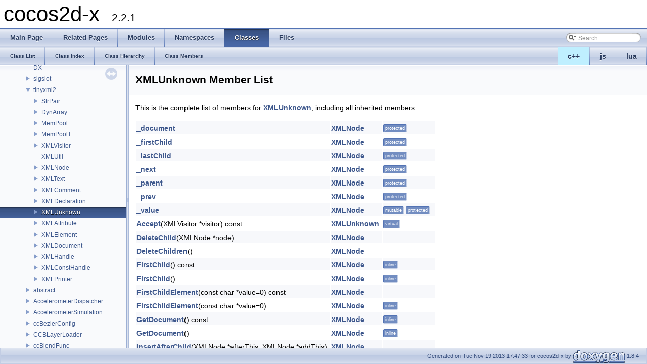

--- FILE ---
content_type: text/html
request_url: https://cocos2d-x.org/reference/native-cpp/V2.2.1/de/d73/classtinyxml2_1_1_x_m_l_unknown-members.html
body_size: 5009
content:
<!DOCTYPE html PUBLIC "-//W3C//DTD XHTML 1.0 Transitional//EN" "http://www.w3.org/TR/xhtml1/DTD/xhtml1-transitional.dtd">
<html xmlns="http://www.w3.org/1999/xhtml">
<head>
<meta http-equiv="Content-Type" content="text/xhtml;charset=UTF-8"/>
<meta http-equiv="X-UA-Compatible" content="IE=9"/>
<meta name="generator" content="Doxygen 1.8.4"/>
<title>cocos2d-x: Member List</title>
<link href="../../tabs.css" rel="stylesheet" type="text/css"/>
<script type="text/javascript" src="../../jquery.js"></script>
<script type="text/javascript" src="../../dynsections.js"></script>
<link href="../../navtree.css" rel="stylesheet" type="text/css"/>
<script type="text/javascript" src="../../resize.js"></script>
<script type="text/javascript" src="../../navtree.js"></script>
<script type="text/javascript">
  $(document).ready(initResizable);
  $(window).load(resizeHeight);
</script>
<link href="../../search/search.css" rel="stylesheet" type="text/css"/>
<script type="text/javascript" src="../../search/search.js"></script>
<script type="text/javascript">
  $(document).ready( function() { searchBox.OnSelectItem(0); });
</script>
<link href="../../doxygen.css" rel="stylesheet" type="text/css" />
</head>
<body>
<div id="top"><!-- do not remove this div, it is closed by doxygen! -->
<div id="titlearea">
<table cellspacing="0" cellpadding="0">
 <tbody>
 <tr style="height: 56px;">
  <td style="padding-left: 0.5em;">
   <div id="projectname">cocos2d-x
   &#160;<span id="projectnumber">2.2.1</span>
   </div>
  </td>
 </tr>
 </tbody>
</table>
</div>
<!-- end header part -->
<!-- Generated by Doxygen 1.8.4 -->
<script type="text/javascript">
var searchBox = new SearchBox("searchBox", "../../search",false,'Search');
</script>
  <div id="navrow1" class="tabs">
    <ul class="tablist">
      <li><a href="../../index.html"><span>Main&#160;Page</span></a></li>
      <li><a href="../../pages.html"><span>Related&#160;Pages</span></a></li>
      <li><a href="../../modules.html"><span>Modules</span></a></li>
      <li><a href="../../namespaces.html"><span>Namespaces</span></a></li>
      <li class="current"><a href="../../annotated.html"><span>Classes</span></a></li>
      <li><a href="../../files.html"><span>Files</span></a></li>
      <li>
        <div id="MSearchBox" class="MSearchBoxInactive">
        <span class="left">
          <img id="MSearchSelect" src="../../search/mag_sel.png"
               onmouseover="return searchBox.OnSearchSelectShow()"
               onmouseout="return searchBox.OnSearchSelectHide()"
               alt=""/>
          <input type="text" id="MSearchField" value="Search" accesskey="S"
               onfocus="searchBox.OnSearchFieldFocus(true)" 
               onblur="searchBox.OnSearchFieldFocus(false)" 
               onkeyup="searchBox.OnSearchFieldChange(event)"/>
          </span><span class="right">
            <a id="MSearchClose" href="javascript:searchBox.CloseResultsWindow()"><img id="MSearchCloseImg" border="0" src="../../search/close.png" alt=""/></a>
          </span>
        </div>
      </li>
    </ul>
  </div>
<ul class="tablist" style="text-align:right;float:right;"><li ><a name="cpp" style="background-color:#BFEFFF;" href="javascript:onClickCpp();">c++</a></li><li ><a name="js" href="javascript:onClickJs();">js</a></li><li ><a name="lua" href="javascript:onClickLua();">lua</a></li></ul>  <div id="navrow2" class="tabs2">
    <ul class="tablist">
      <li><a href="../../annotated.html"><span>Class&#160;List</span></a></li>
      <li><a href="../../classes.html"><span>Class&#160;Index</span></a></li>
      <li><a href="../../hierarchy.html"><span>Class&#160;Hierarchy</span></a></li>
      <li><a href="../../functions.html"><span>Class&#160;Members</span></a></li>
    </ul>
  </div>
</div><!-- top -->
<div id="side-nav" class="ui-resizable side-nav-resizable">
  <div id="nav-tree">
    <div id="nav-tree-contents">
      <div id="nav-sync" class="sync"></div>
    </div>
  </div>
  <div id="splitbar" style="-moz-user-select:none;" 
       class="ui-resizable-handle">
  </div>
</div>
<script type="text/javascript">
$(document).ready(function(){initNavTree('d4/d65/classtinyxml2_1_1_x_m_l_unknown.html','../../');});
</script>
<div id="doc-content">
<!-- window showing the filter options -->
<div id="MSearchSelectWindow"
     onmouseover="return searchBox.OnSearchSelectShow()"
     onmouseout="return searchBox.OnSearchSelectHide()"
     onkeydown="return searchBox.OnSearchSelectKey(event)">
<a class="SelectItem" href="javascript:void(0)" onclick="searchBox.OnSelectItem(0)"><span class="SelectionMark">&#160;</span>All</a><a class="SelectItem" href="javascript:void(0)" onclick="searchBox.OnSelectItem(1)"><span class="SelectionMark">&#160;</span>Classes</a><a class="SelectItem" href="javascript:void(0)" onclick="searchBox.OnSelectItem(2)"><span class="SelectionMark">&#160;</span>Namespaces</a><a class="SelectItem" href="javascript:void(0)" onclick="searchBox.OnSelectItem(3)"><span class="SelectionMark">&#160;</span>Files</a><a class="SelectItem" href="javascript:void(0)" onclick="searchBox.OnSelectItem(4)"><span class="SelectionMark">&#160;</span>Functions</a><a class="SelectItem" href="javascript:void(0)" onclick="searchBox.OnSelectItem(5)"><span class="SelectionMark">&#160;</span>Variables</a><a class="SelectItem" href="javascript:void(0)" onclick="searchBox.OnSelectItem(6)"><span class="SelectionMark">&#160;</span>Typedefs</a><a class="SelectItem" href="javascript:void(0)" onclick="searchBox.OnSelectItem(7)"><span class="SelectionMark">&#160;</span>Enumerations</a><a class="SelectItem" href="javascript:void(0)" onclick="searchBox.OnSelectItem(8)"><span class="SelectionMark">&#160;</span>Enumerator</a><a class="SelectItem" href="javascript:void(0)" onclick="searchBox.OnSelectItem(9)"><span class="SelectionMark">&#160;</span>Properties</a><a class="SelectItem" href="javascript:void(0)" onclick="searchBox.OnSelectItem(10)"><span class="SelectionMark">&#160;</span>Friends</a><a class="SelectItem" href="javascript:void(0)" onclick="searchBox.OnSelectItem(11)"><span class="SelectionMark">&#160;</span>Macros</a><a class="SelectItem" href="javascript:void(0)" onclick="searchBox.OnSelectItem(12)"><span class="SelectionMark">&#160;</span>Groups</a><a class="SelectItem" href="javascript:void(0)" onclick="searchBox.OnSelectItem(13)"><span class="SelectionMark">&#160;</span>Pages</a></div>

<!-- iframe showing the search results (closed by default) -->
<div id="MSearchResultsWindow">
<iframe src="javascript:void(0)" frameborder="0" 
        name="MSearchResults" id="MSearchResults">
</iframe>
</div>

<div class="header">
  <div class="headertitle">
<div class="title">XMLUnknown Member List</div>  </div>
</div><!--header-->
<div class="contents">

<p>This is the complete list of members for <a class="el" href="../../d4/d65/classtinyxml2_1_1_x_m_l_unknown.html">XMLUnknown</a>, including all inherited members.</p>
<table class="directory">
  <tr class="even"><td class="entry"><a class="el" href="../../de/d13/classtinyxml2_1_1_x_m_l_node.html#ad2528aeaa984625a12cc9935eab6717a">_document</a></td><td class="entry"><a class="el" href="../../de/d13/classtinyxml2_1_1_x_m_l_node.html">XMLNode</a></td><td class="entry"><span class="mlabel">protected</span></td></tr>
  <tr><td class="entry"><a class="el" href="../../de/d13/classtinyxml2_1_1_x_m_l_node.html#a0958c23e75f088d52fd439c6b19b36f2">_firstChild</a></td><td class="entry"><a class="el" href="../../de/d13/classtinyxml2_1_1_x_m_l_node.html">XMLNode</a></td><td class="entry"><span class="mlabel">protected</span></td></tr>
  <tr class="even"><td class="entry"><a class="el" href="../../de/d13/classtinyxml2_1_1_x_m_l_node.html#a7e4023cc77065dd39c616e2f711f26b5">_lastChild</a></td><td class="entry"><a class="el" href="../../de/d13/classtinyxml2_1_1_x_m_l_node.html">XMLNode</a></td><td class="entry"><span class="mlabel">protected</span></td></tr>
  <tr><td class="entry"><a class="el" href="../../de/d13/classtinyxml2_1_1_x_m_l_node.html#a434fbc035f0da2540aec0f07cfd2fde4">_next</a></td><td class="entry"><a class="el" href="../../de/d13/classtinyxml2_1_1_x_m_l_node.html">XMLNode</a></td><td class="entry"><span class="mlabel">protected</span></td></tr>
  <tr class="even"><td class="entry"><a class="el" href="../../de/d13/classtinyxml2_1_1_x_m_l_node.html#a9b49363b192f2ec80c991cfff2710d2f">_parent</a></td><td class="entry"><a class="el" href="../../de/d13/classtinyxml2_1_1_x_m_l_node.html">XMLNode</a></td><td class="entry"><span class="mlabel">protected</span></td></tr>
  <tr><td class="entry"><a class="el" href="../../de/d13/classtinyxml2_1_1_x_m_l_node.html#a11e5226b3bde2307e4402a3ee588b456">_prev</a></td><td class="entry"><a class="el" href="../../de/d13/classtinyxml2_1_1_x_m_l_node.html">XMLNode</a></td><td class="entry"><span class="mlabel">protected</span></td></tr>
  <tr class="even"><td class="entry"><a class="el" href="../../de/d13/classtinyxml2_1_1_x_m_l_node.html#a49664ab9b1838dd1aa655766b5835f66">_value</a></td><td class="entry"><a class="el" href="../../de/d13/classtinyxml2_1_1_x_m_l_node.html">XMLNode</a></td><td class="entry"><span class="mlabel">mutable</span><span class="mlabel">protected</span></td></tr>
  <tr><td class="entry"><a class="el" href="../../d4/d65/classtinyxml2_1_1_x_m_l_unknown.html#abdf70d9a8ea581863b5739200f840bff">Accept</a>(XMLVisitor *visitor) const </td><td class="entry"><a class="el" href="../../d4/d65/classtinyxml2_1_1_x_m_l_unknown.html">XMLUnknown</a></td><td class="entry"><span class="mlabel">virtual</span></td></tr>
  <tr class="even"><td class="entry"><a class="el" href="../../de/d13/classtinyxml2_1_1_x_m_l_node.html#a4d6c682551a30aa876301d9b5d9eb119">DeleteChild</a>(XMLNode *node)</td><td class="entry"><a class="el" href="../../de/d13/classtinyxml2_1_1_x_m_l_node.html">XMLNode</a></td><td class="entry"></td></tr>
  <tr><td class="entry"><a class="el" href="../../de/d13/classtinyxml2_1_1_x_m_l_node.html#a1366a62975a9bd4c642d9ac72bb18795">DeleteChildren</a>()</td><td class="entry"><a class="el" href="../../de/d13/classtinyxml2_1_1_x_m_l_node.html">XMLNode</a></td><td class="entry"></td></tr>
  <tr class="even"><td class="entry"><a class="el" href="../../de/d13/classtinyxml2_1_1_x_m_l_node.html#a8483a78edd9360086407c20336f05968">FirstChild</a>() const </td><td class="entry"><a class="el" href="../../de/d13/classtinyxml2_1_1_x_m_l_node.html">XMLNode</a></td><td class="entry"><span class="mlabel">inline</span></td></tr>
  <tr><td class="entry"><a class="el" href="../../de/d13/classtinyxml2_1_1_x_m_l_node.html#a1cd8275180d14c41f4d966058a0be149">FirstChild</a>()</td><td class="entry"><a class="el" href="../../de/d13/classtinyxml2_1_1_x_m_l_node.html">XMLNode</a></td><td class="entry"><span class="mlabel">inline</span></td></tr>
  <tr class="even"><td class="entry"><a class="el" href="../../de/d13/classtinyxml2_1_1_x_m_l_node.html#a64ff58cc819d687f2ea19758342eacdc">FirstChildElement</a>(const char *value=0) const </td><td class="entry"><a class="el" href="../../de/d13/classtinyxml2_1_1_x_m_l_node.html">XMLNode</a></td><td class="entry"></td></tr>
  <tr><td class="entry"><a class="el" href="../../de/d13/classtinyxml2_1_1_x_m_l_node.html#a16e40815da1bbfeb680935c893d4cd5d">FirstChildElement</a>(const char *value=0)</td><td class="entry"><a class="el" href="../../de/d13/classtinyxml2_1_1_x_m_l_node.html">XMLNode</a></td><td class="entry"><span class="mlabel">inline</span></td></tr>
  <tr class="even"><td class="entry"><a class="el" href="../../de/d13/classtinyxml2_1_1_x_m_l_node.html#aac95df6b3b07c63a5a2fbc1182fd7612">GetDocument</a>() const </td><td class="entry"><a class="el" href="../../de/d13/classtinyxml2_1_1_x_m_l_node.html">XMLNode</a></td><td class="entry"><span class="mlabel">inline</span></td></tr>
  <tr><td class="entry"><a class="el" href="../../de/d13/classtinyxml2_1_1_x_m_l_node.html#a3e38841c0f0a0637e6d5cb0b5d637764">GetDocument</a>()</td><td class="entry"><a class="el" href="../../de/d13/classtinyxml2_1_1_x_m_l_node.html">XMLNode</a></td><td class="entry"><span class="mlabel">inline</span></td></tr>
  <tr class="even"><td class="entry"><a class="el" href="../../de/d13/classtinyxml2_1_1_x_m_l_node.html#ad117f7ae0f2370e3b96152b89e0abb58">InsertAfterChild</a>(XMLNode *afterThis, XMLNode *addThis)</td><td class="entry"><a class="el" href="../../de/d13/classtinyxml2_1_1_x_m_l_node.html">XMLNode</a></td><td class="entry"></td></tr>
  <tr><td class="entry"><a class="el" href="../../de/d13/classtinyxml2_1_1_x_m_l_node.html#a6b89ee8580a080cd17964de589324339">InsertEndChild</a>(XMLNode *addThis)</td><td class="entry"><a class="el" href="../../de/d13/classtinyxml2_1_1_x_m_l_node.html">XMLNode</a></td><td class="entry"></td></tr>
  <tr class="even"><td class="entry"><a class="el" href="../../de/d13/classtinyxml2_1_1_x_m_l_node.html#aaa51fb4bc7e2c3a877ea9945bcd3da71">InsertFirstChild</a>(XMLNode *addThis)</td><td class="entry"><a class="el" href="../../de/d13/classtinyxml2_1_1_x_m_l_node.html">XMLNode</a></td><td class="entry"></td></tr>
  <tr><td class="entry"><a class="el" href="../../de/d13/classtinyxml2_1_1_x_m_l_node.html#ac28a8c20593515b2d5bf611bf5307d45">LastChild</a>() const </td><td class="entry"><a class="el" href="../../de/d13/classtinyxml2_1_1_x_m_l_node.html">XMLNode</a></td><td class="entry"><span class="mlabel">inline</span></td></tr>
  <tr class="even"><td class="entry"><a class="el" href="../../de/d13/classtinyxml2_1_1_x_m_l_node.html#a12292f39b46250090c5bca81c9cdb514">LastChild</a>()</td><td class="entry"><a class="el" href="../../de/d13/classtinyxml2_1_1_x_m_l_node.html">XMLNode</a></td><td class="entry"><span class="mlabel">inline</span></td></tr>
  <tr><td class="entry"><a class="el" href="../../de/d13/classtinyxml2_1_1_x_m_l_node.html#a823969c502524256c1a8555e8fc92d03">LastChildElement</a>(const char *value=0) const </td><td class="entry"><a class="el" href="../../de/d13/classtinyxml2_1_1_x_m_l_node.html">XMLNode</a></td><td class="entry"></td></tr>
  <tr class="even"><td class="entry"><a class="el" href="../../de/d13/classtinyxml2_1_1_x_m_l_node.html#af8eaccfb948a16ef47315d27bb88511f">LastChildElement</a>(const char *value=0)</td><td class="entry"><a class="el" href="../../de/d13/classtinyxml2_1_1_x_m_l_node.html">XMLNode</a></td><td class="entry"><span class="mlabel">inline</span></td></tr>
  <tr><td class="entry"><a class="el" href="../../de/d13/classtinyxml2_1_1_x_m_l_node.html#a0ab5bfa64146cc79d8675ec2d0fff0d8">LinkEndChild</a>(XMLNode *addThis)</td><td class="entry"><a class="el" href="../../de/d13/classtinyxml2_1_1_x_m_l_node.html">XMLNode</a></td><td class="entry"><span class="mlabel">inline</span></td></tr>
  <tr class="even"><td class="entry"><a class="el" href="../../de/d13/classtinyxml2_1_1_x_m_l_node.html#ac95ff4ae0a6a40300e6bf3d80a15b528">NextSibling</a>() const </td><td class="entry"><a class="el" href="../../de/d13/classtinyxml2_1_1_x_m_l_node.html">XMLNode</a></td><td class="entry"><span class="mlabel">inline</span></td></tr>
  <tr><td class="entry"><a class="el" href="../../de/d13/classtinyxml2_1_1_x_m_l_node.html#a946596bc8084d848f2bb56cd78e7e4db">NextSibling</a>()</td><td class="entry"><a class="el" href="../../de/d13/classtinyxml2_1_1_x_m_l_node.html">XMLNode</a></td><td class="entry"><span class="mlabel">inline</span></td></tr>
  <tr class="even"><td class="entry"><a class="el" href="../../de/d13/classtinyxml2_1_1_x_m_l_node.html#a8d0ca63e4f9fe2188892978e3d8474be">NextSiblingElement</a>(const char *value=0) const </td><td class="entry"><a class="el" href="../../de/d13/classtinyxml2_1_1_x_m_l_node.html">XMLNode</a></td><td class="entry"></td></tr>
  <tr><td class="entry"><a class="el" href="../../de/d13/classtinyxml2_1_1_x_m_l_node.html#ac94f2d43d5414870a5bc52f536b299b3">NextSiblingElement</a>(const char *value=0)</td><td class="entry"><a class="el" href="../../de/d13/classtinyxml2_1_1_x_m_l_node.html">XMLNode</a></td><td class="entry"><span class="mlabel">inline</span></td></tr>
  <tr class="even"><td class="entry"><a class="el" href="../../de/d13/classtinyxml2_1_1_x_m_l_node.html#a0b5f0d92629f576c8e5f5f48b2edee19">NoChildren</a>() const </td><td class="entry"><a class="el" href="../../de/d13/classtinyxml2_1_1_x_m_l_node.html">XMLNode</a></td><td class="entry"><span class="mlabel">inline</span></td></tr>
  <tr><td class="entry"><a class="el" href="../../d4/d65/classtinyxml2_1_1_x_m_l_unknown.html#a3a143f65de946a134f82c912f79e23a3">operator=</a>(const XMLUnknown &amp;)</td><td class="entry"><a class="el" href="../../d4/d65/classtinyxml2_1_1_x_m_l_unknown.html">XMLUnknown</a></td><td class="entry"><span class="mlabel">protected</span></td></tr>
  <tr class="even"><td class="entry"><a class="el" href="../../de/d13/classtinyxml2_1_1_x_m_l_node.html#acc27fdd5f377dbed5ebf2bd915561251">tinyxml2::XMLNode::operator=</a>(const XMLNode &amp;)</td><td class="entry"><a class="el" href="../../de/d13/classtinyxml2_1_1_x_m_l_node.html">XMLNode</a></td><td class="entry"><span class="mlabel">protected</span></td></tr>
  <tr><td class="entry"><a class="el" href="../../de/d13/classtinyxml2_1_1_x_m_l_node.html#a65df1af09bb0304f0170f4f7b1bccf88">Parent</a>() const </td><td class="entry"><a class="el" href="../../de/d13/classtinyxml2_1_1_x_m_l_node.html">XMLNode</a></td><td class="entry"><span class="mlabel">inline</span></td></tr>
  <tr class="even"><td class="entry"><a class="el" href="../../de/d13/classtinyxml2_1_1_x_m_l_node.html#aeaaee1c3da28f158302fdfd0be56a9e1">Parent</a>()</td><td class="entry"><a class="el" href="../../de/d13/classtinyxml2_1_1_x_m_l_node.html">XMLNode</a></td><td class="entry"><span class="mlabel">inline</span></td></tr>
  <tr><td class="entry"><a class="el" href="../../d4/d65/classtinyxml2_1_1_x_m_l_unknown.html#a547e7a8e163eae1f56e0b8590d934ffc">ParseDeep</a>(char *, StrPair *endTag)</td><td class="entry"><a class="el" href="../../d4/d65/classtinyxml2_1_1_x_m_l_unknown.html">XMLUnknown</a></td><td class="entry"><span class="mlabel">virtual</span></td></tr>
  <tr class="even"><td class="entry"><a class="el" href="../../de/d13/classtinyxml2_1_1_x_m_l_node.html#ae059bb077fd67b81c8cf1c67657647e4">PreviousSibling</a>() const </td><td class="entry"><a class="el" href="../../de/d13/classtinyxml2_1_1_x_m_l_node.html">XMLNode</a></td><td class="entry"><span class="mlabel">inline</span></td></tr>
  <tr><td class="entry"><a class="el" href="../../de/d13/classtinyxml2_1_1_x_m_l_node.html#a159eb971910edd08fd2c3ae15026159a">PreviousSibling</a>()</td><td class="entry"><a class="el" href="../../de/d13/classtinyxml2_1_1_x_m_l_node.html">XMLNode</a></td><td class="entry"><span class="mlabel">inline</span></td></tr>
  <tr class="even"><td class="entry"><a class="el" href="../../de/d13/classtinyxml2_1_1_x_m_l_node.html#a8926bdd29743bd92b95ab2c29c576faa">PreviousSiblingElement</a>(const char *value=0) const </td><td class="entry"><a class="el" href="../../de/d13/classtinyxml2_1_1_x_m_l_node.html">XMLNode</a></td><td class="entry"></td></tr>
  <tr><td class="entry"><a class="el" href="../../de/d13/classtinyxml2_1_1_x_m_l_node.html#ac63e5dca787e1df0f41bd5e85c42ce1c">PreviousSiblingElement</a>(const char *value=0)</td><td class="entry"><a class="el" href="../../de/d13/classtinyxml2_1_1_x_m_l_node.html">XMLNode</a></td><td class="entry"><span class="mlabel">inline</span></td></tr>
  <tr class="even"><td class="entry"><a class="el" href="../../de/d13/classtinyxml2_1_1_x_m_l_node.html#a0f625ab2d8c7b5a7cbe6227f045b6dea">SetValue</a>(const char *val, bool staticMem=false)</td><td class="entry"><a class="el" href="../../de/d13/classtinyxml2_1_1_x_m_l_node.html">XMLNode</a></td><td class="entry"></td></tr>
  <tr><td class="entry"><a class="el" href="../../d4/d65/classtinyxml2_1_1_x_m_l_unknown.html#a6fef25245286486b32bd6ce8535acd36">ShallowClone</a>(XMLDocument *document) const </td><td class="entry"><a class="el" href="../../d4/d65/classtinyxml2_1_1_x_m_l_unknown.html">XMLUnknown</a></td><td class="entry"><span class="mlabel">virtual</span></td></tr>
  <tr class="even"><td class="entry"><a class="el" href="../../d4/d65/classtinyxml2_1_1_x_m_l_unknown.html#a9797460e5a51048ae8da3c188fc390c6">ShallowEqual</a>(const XMLNode *compare) const </td><td class="entry"><a class="el" href="../../d4/d65/classtinyxml2_1_1_x_m_l_unknown.html">XMLUnknown</a></td><td class="entry"><span class="mlabel">virtual</span></td></tr>
  <tr><td class="entry"><a class="el" href="../../de/d13/classtinyxml2_1_1_x_m_l_node.html#a9eac83b7b736156af538a546c5fb3f44">ToComment</a>()</td><td class="entry"><a class="el" href="../../de/d13/classtinyxml2_1_1_x_m_l_node.html">XMLNode</a></td><td class="entry"><span class="mlabel">inline</span><span class="mlabel">virtual</span></td></tr>
  <tr class="even"><td class="entry"><a class="el" href="../../de/d13/classtinyxml2_1_1_x_m_l_node.html#a5602712601ff1d78fc1be66b5fa2363a">ToComment</a>() const </td><td class="entry"><a class="el" href="../../de/d13/classtinyxml2_1_1_x_m_l_node.html">XMLNode</a></td><td class="entry"><span class="mlabel">inline</span><span class="mlabel">virtual</span></td></tr>
  <tr><td class="entry"><a class="el" href="../../de/d13/classtinyxml2_1_1_x_m_l_node.html#a8b5940aaa2052a2070d5fb46bc72d49c">ToDeclaration</a>()</td><td class="entry"><a class="el" href="../../de/d13/classtinyxml2_1_1_x_m_l_node.html">XMLNode</a></td><td class="entry"><span class="mlabel">inline</span><span class="mlabel">virtual</span></td></tr>
  <tr class="even"><td class="entry"><a class="el" href="../../de/d13/classtinyxml2_1_1_x_m_l_node.html#a94bb1e7dce91edfc5f3ba1daa5cf4972">ToDeclaration</a>() const </td><td class="entry"><a class="el" href="../../de/d13/classtinyxml2_1_1_x_m_l_node.html">XMLNode</a></td><td class="entry"><span class="mlabel">inline</span><span class="mlabel">virtual</span></td></tr>
  <tr><td class="entry"><a class="el" href="../../de/d13/classtinyxml2_1_1_x_m_l_node.html#ad545679e72ed7e85de208ecad69ba377">ToDocument</a>()</td><td class="entry"><a class="el" href="../../de/d13/classtinyxml2_1_1_x_m_l_node.html">XMLNode</a></td><td class="entry"><span class="mlabel">inline</span><span class="mlabel">virtual</span></td></tr>
  <tr class="even"><td class="entry"><a class="el" href="../../de/d13/classtinyxml2_1_1_x_m_l_node.html#a9fab588daa52eb101ca36253c275cff3">ToDocument</a>() const </td><td class="entry"><a class="el" href="../../de/d13/classtinyxml2_1_1_x_m_l_node.html">XMLNode</a></td><td class="entry"><span class="mlabel">inline</span><span class="mlabel">virtual</span></td></tr>
  <tr><td class="entry"><a class="el" href="../../de/d13/classtinyxml2_1_1_x_m_l_node.html#a9ffc5156393163d4a637d194bcdb097b">ToElement</a>()</td><td class="entry"><a class="el" href="../../de/d13/classtinyxml2_1_1_x_m_l_node.html">XMLNode</a></td><td class="entry"><span class="mlabel">inline</span><span class="mlabel">virtual</span></td></tr>
  <tr class="even"><td class="entry"><a class="el" href="../../de/d13/classtinyxml2_1_1_x_m_l_node.html#a01f12553d0d931eba12c697536f76cce">ToElement</a>() const </td><td class="entry"><a class="el" href="../../de/d13/classtinyxml2_1_1_x_m_l_node.html">XMLNode</a></td><td class="entry"><span class="mlabel">inline</span><span class="mlabel">virtual</span></td></tr>
  <tr><td class="entry"><a class="el" href="../../de/d13/classtinyxml2_1_1_x_m_l_node.html#a09e4d7c542cdf82a5be19b3b9e4b6e9e">ToText</a>()</td><td class="entry"><a class="el" href="../../de/d13/classtinyxml2_1_1_x_m_l_node.html">XMLNode</a></td><td class="entry"><span class="mlabel">inline</span><span class="mlabel">virtual</span></td></tr>
  <tr class="even"><td class="entry"><a class="el" href="../../de/d13/classtinyxml2_1_1_x_m_l_node.html#a0d098101ea0b35da0d97f78b4910d8c0">ToText</a>() const </td><td class="entry"><a class="el" href="../../de/d13/classtinyxml2_1_1_x_m_l_node.html">XMLNode</a></td><td class="entry"><span class="mlabel">inline</span><span class="mlabel">virtual</span></td></tr>
  <tr><td class="entry"><a class="el" href="../../d4/d65/classtinyxml2_1_1_x_m_l_unknown.html#aa9fa4034089ded1476d7994093c8d3a2">ToUnknown</a>()</td><td class="entry"><a class="el" href="../../d4/d65/classtinyxml2_1_1_x_m_l_unknown.html">XMLUnknown</a></td><td class="entry"><span class="mlabel">inline</span><span class="mlabel">virtual</span></td></tr>
  <tr class="even"><td class="entry"><a class="el" href="../../d4/d65/classtinyxml2_1_1_x_m_l_unknown.html#a2e877e7e8211de08a403bb02a58b7917">ToUnknown</a>() const </td><td class="entry"><a class="el" href="../../d4/d65/classtinyxml2_1_1_x_m_l_unknown.html">XMLUnknown</a></td><td class="entry"><span class="mlabel">inline</span><span class="mlabel">virtual</span></td></tr>
  <tr><td class="entry"><a class="el" href="../../de/d13/classtinyxml2_1_1_x_m_l_node.html#a67ec54cde5ef8dac7901ad63544c6d44">Value</a>() const </td><td class="entry"><a class="el" href="../../de/d13/classtinyxml2_1_1_x_m_l_node.html">XMLNode</a></td><td class="entry"><span class="mlabel">inline</span></td></tr>
  <tr class="even"><td class="entry"><a class="el" href="../../d4/d65/classtinyxml2_1_1_x_m_l_unknown.html#a4eee3bda60c60a30e4e8cd4ea91c4c6e">XMLDocument</a> class</td><td class="entry"><a class="el" href="../../d4/d65/classtinyxml2_1_1_x_m_l_unknown.html">XMLUnknown</a></td><td class="entry"><span class="mlabel">friend</span></td></tr>
  <tr><td class="entry"><a class="el" href="../../de/d13/classtinyxml2_1_1_x_m_l_node.html#a8e74e5a2c4515e6a2a4d4b6db06c221a">XMLNode</a>(XMLDocument *)</td><td class="entry"><a class="el" href="../../de/d13/classtinyxml2_1_1_x_m_l_node.html">XMLNode</a></td><td class="entry"><span class="mlabel">protected</span></td></tr>
  <tr class="even"><td class="entry"><a class="el" href="../../de/d13/classtinyxml2_1_1_x_m_l_node.html#aa41c006229df81d5f2ef65169398510b">XMLNode</a>(const XMLNode &amp;)</td><td class="entry"><a class="el" href="../../de/d13/classtinyxml2_1_1_x_m_l_node.html">XMLNode</a></td><td class="entry"><span class="mlabel">protected</span></td></tr>
  <tr><td class="entry"><a class="el" href="../../d4/d65/classtinyxml2_1_1_x_m_l_unknown.html#a85566802582ba6dfac6891d1deb176da">XMLUnknown</a>(XMLDocument *doc)</td><td class="entry"><a class="el" href="../../d4/d65/classtinyxml2_1_1_x_m_l_unknown.html">XMLUnknown</a></td><td class="entry"><span class="mlabel">protected</span></td></tr>
  <tr class="even"><td class="entry"><a class="el" href="../../d4/d65/classtinyxml2_1_1_x_m_l_unknown.html#aae158dce9aeeecc91dc7d9a4141ace32">XMLUnknown</a>(const XMLUnknown &amp;)</td><td class="entry"><a class="el" href="../../d4/d65/classtinyxml2_1_1_x_m_l_unknown.html">XMLUnknown</a></td><td class="entry"><span class="mlabel">protected</span></td></tr>
  <tr><td class="entry"><a class="el" href="../../de/d13/classtinyxml2_1_1_x_m_l_node.html#a2bfac687d8daff4e070acaccd8695eef">~XMLNode</a>()</td><td class="entry"><a class="el" href="../../de/d13/classtinyxml2_1_1_x_m_l_node.html">XMLNode</a></td><td class="entry"><span class="mlabel">protected</span><span class="mlabel">virtual</span></td></tr>
  <tr class="even"><td class="entry"><a class="el" href="../../d4/d65/classtinyxml2_1_1_x_m_l_unknown.html#adb005feec63158ce81ec0dbbf54e7207">~XMLUnknown</a>()</td><td class="entry"><a class="el" href="../../d4/d65/classtinyxml2_1_1_x_m_l_unknown.html">XMLUnknown</a></td><td class="entry"><span class="mlabel">protected</span><span class="mlabel">virtual</span></td></tr>
</table></div><!-- contents -->
</div><!-- doc-content -->
<!-- start footer part -->
<div id="nav-path" class="navpath"><!-- id is needed for treeview function! -->
  <ul>
    <li class="footer">Generated on Tue Nov 19 2013 17:47:33 for cocos2d-x by
    <a href="http://www.doxygen.org/index.html">
    <img class="footer" src="../../doxygen.png" alt="doxygen"/></a> 1.8.4 </li>
  </ul>
</div>
<script>
$(function(){
    $('tr[name=cpp]').show();
    $('tr[name=lua]').hide();
    $('tr[name=js]').hide();
    $('div[name=cpp]').show();
    $('div[name=lua]').hide();
    $('div[name=js]').hide();
}());
</script>
</body>
</html>


--- FILE ---
content_type: application/javascript
request_url: https://cocos2d-x.org/reference/native-cpp/V2.2.1/d4/d65/classtinyxml2_1_1_x_m_l_unknown.js
body_size: 1238
content:
var classtinyxml2_1_1_x_m_l_unknown =
[
    [ "XMLUnknown", "d4/d65/classtinyxml2_1_1_x_m_l_unknown.html#a85566802582ba6dfac6891d1deb176da", null ],
    [ "~XMLUnknown", "d4/d65/classtinyxml2_1_1_x_m_l_unknown.html#adb005feec63158ce81ec0dbbf54e7207", null ],
    [ "XMLUnknown", "d4/d65/classtinyxml2_1_1_x_m_l_unknown.html#aae158dce9aeeecc91dc7d9a4141ace32", null ],
    [ "Accept", "d4/d65/classtinyxml2_1_1_x_m_l_unknown.html#abdf70d9a8ea581863b5739200f840bff", null ],
    [ "operator=", "d4/d65/classtinyxml2_1_1_x_m_l_unknown.html#a3a143f65de946a134f82c912f79e23a3", null ],
    [ "ParseDeep", "d4/d65/classtinyxml2_1_1_x_m_l_unknown.html#a547e7a8e163eae1f56e0b8590d934ffc", null ],
    [ "ShallowClone", "d4/d65/classtinyxml2_1_1_x_m_l_unknown.html#a6fef25245286486b32bd6ce8535acd36", null ],
    [ "ShallowEqual", "d4/d65/classtinyxml2_1_1_x_m_l_unknown.html#a9797460e5a51048ae8da3c188fc390c6", null ],
    [ "ToUnknown", "d4/d65/classtinyxml2_1_1_x_m_l_unknown.html#aa9fa4034089ded1476d7994093c8d3a2", null ],
    [ "ToUnknown", "d4/d65/classtinyxml2_1_1_x_m_l_unknown.html#a2e877e7e8211de08a403bb02a58b7917", null ],
    [ "XMLDocument", "d4/d65/classtinyxml2_1_1_x_m_l_unknown.html#a4eee3bda60c60a30e4e8cd4ea91c4c6e", null ]
];

--- FILE ---
content_type: application/javascript
request_url: https://cocos2d-x.org/reference/native-cpp/V2.2.1/da/dce/namespacetinyxml2.js
body_size: 1842
content:
var namespacetinyxml2 =
[
    [ "StrPair", "de/dc1/classtinyxml2_1_1_str_pair.html", "de/dc1/classtinyxml2_1_1_str_pair" ],
    [ "DynArray", "d9/d6c/classtinyxml2_1_1_dyn_array.html", "d9/d6c/classtinyxml2_1_1_dyn_array" ],
    [ "MemPool", "d8/d53/classtinyxml2_1_1_mem_pool.html", "d8/d53/classtinyxml2_1_1_mem_pool" ],
    [ "MemPoolT", "d2/ddf/classtinyxml2_1_1_mem_pool_t.html", "d2/ddf/classtinyxml2_1_1_mem_pool_t" ],
    [ "XMLVisitor", "d7/dac/classtinyxml2_1_1_x_m_l_visitor.html", "d7/dac/classtinyxml2_1_1_x_m_l_visitor" ],
    [ "XMLUtil", "d6/db0/classtinyxml2_1_1_x_m_l_util.html", null ],
    [ "XMLNode", "de/d13/classtinyxml2_1_1_x_m_l_node.html", "de/d13/classtinyxml2_1_1_x_m_l_node" ],
    [ "XMLText", "d3/d66/classtinyxml2_1_1_x_m_l_text.html", "d3/d66/classtinyxml2_1_1_x_m_l_text" ],
    [ "XMLComment", "d2/d6d/classtinyxml2_1_1_x_m_l_comment.html", "d2/d6d/classtinyxml2_1_1_x_m_l_comment" ],
    [ "XMLDeclaration", "d2/d89/classtinyxml2_1_1_x_m_l_declaration.html", "d2/d89/classtinyxml2_1_1_x_m_l_declaration" ],
    [ "XMLUnknown", "d4/d65/classtinyxml2_1_1_x_m_l_unknown.html", "d4/d65/classtinyxml2_1_1_x_m_l_unknown" ],
    [ "XMLAttribute", "dc/d22/classtinyxml2_1_1_x_m_l_attribute.html", "dc/d22/classtinyxml2_1_1_x_m_l_attribute" ],
    [ "XMLElement", "d3/da8/classtinyxml2_1_1_x_m_l_element.html", "d3/da8/classtinyxml2_1_1_x_m_l_element" ],
    [ "XMLDocument", "dc/d59/classtinyxml2_1_1_x_m_l_document.html", "dc/d59/classtinyxml2_1_1_x_m_l_document" ],
    [ "XMLHandle", "d9/d1e/classtinyxml2_1_1_x_m_l_handle.html", "d9/d1e/classtinyxml2_1_1_x_m_l_handle" ],
    [ "XMLConstHandle", "d3/dd0/classtinyxml2_1_1_x_m_l_const_handle.html", "d3/dd0/classtinyxml2_1_1_x_m_l_const_handle" ],
    [ "XMLPrinter", "df/d27/classtinyxml2_1_1_x_m_l_printer.html", "df/d27/classtinyxml2_1_1_x_m_l_printer" ]
];

--- FILE ---
content_type: application/javascript
request_url: https://cocos2d-x.org/reference/native-cpp/V2.2.1/annotated.js
body_size: 7818
content:
var annotated =
[
    [ "cocos2d", "d2/dc0/namespacecocos2d.html", "d2/dc0/namespacecocos2d" ],
    [ "CocosDenshion", "d7/d39/namespace_cocos_denshion.html", "d7/d39/namespace_cocos_denshion" ],
    [ "cs", "d7/d77/namespacecs.html", "d7/d77/namespacecs" ],
    [ "CSJson", "d3/d3b/namespace_c_s_json.html", "d3/d3b/namespace_c_s_json" ],
    [ "DX", "d1/d80/namespace_d_x.html", null ],
    [ "sigslot", "d5/d33/namespacesigslot.html", "d5/d33/namespacesigslot" ],
    [ "tinyxml2", "da/dce/namespacetinyxml2.html", "da/dce/namespacetinyxml2" ],
    [ "abstract", "d3/dbd/classabstract.html", "d3/dbd/classabstract" ],
    [ "AccelerometerDispatcher", "dc/d5d/interface_accelerometer_dispatcher.html", "dc/d5d/interface_accelerometer_dispatcher" ],
    [ "AccelerometerSimulation", "df/dab/interface_accelerometer_simulation.html", "df/dab/interface_accelerometer_simulation" ],
    [ "ccBezierConfig", "d1/d4f/structcc_bezier_config.html", "d1/d4f/structcc_bezier_config" ],
    [ "CCBLayerLoader", "da/d2f/class_c_c_b_layer_loader.html", "da/d2f/class_c_c_b_layer_loader" ],
    [ "ccBlendFunc", "d6/d45/structcc_blend_func.html", "d6/d45/structcc_blend_func" ],
    [ "ccBMFontDef", "df/dba/structcc_b_m_font_def.html", null ],
    [ "ccBMFontDef", "df/dba/structcc_b_m_font_def.html", "df/dba/structcc_b_m_font_def" ],
    [ "ccBMFontPadding", "d0/d46/structcc_b_m_font_padding.html", null ],
    [ "ccBMFontPadding", "d0/d46/structcc_b_m_font_padding.html", "d0/d46/structcc_b_m_font_padding" ],
    [ "CCBProxy", "d9/d8f/class_c_c_b_proxy.html", "d9/d8f/class_c_c_b_proxy" ],
    [ "ccColor3B", "d7/d39/structcc_color3_b.html", "d7/d39/structcc_color3_b" ],
    [ "ccColor4B", "d2/dd4/structcc_color4_b.html", "d2/dd4/structcc_color4_b" ],
    [ "ccColor4F", "d7/d4d/structcc_color4_f.html", "d7/d4d/structcc_color4_f" ],
    [ "CCDirectorCaller", "d8/d9e/interface_c_c_director_caller.html", "d8/d9e/interface_c_c_director_caller" ],
    [ "CCES2Renderer", "d0/d71/interface_c_c_e_s2_renderer.html", "d0/d71/interface_c_c_e_s2_renderer" ],
    [ "<CCESRenderer>", "d7/d37/protocol_c_c_e_s_renderer-p.html", "d7/d37/protocol_c_c_e_s_renderer-p" ],
    [ "CCEventDispatcher", "dd/de0/interface_c_c_event_dispatcher.html", "dd/de0/interface_c_c_event_dispatcher" ],
    [ "ccFontDefinition", "d6/d56/structcc_font_definition.html", "d6/d56/structcc_font_definition" ],
    [ "ccFontShadow", "d7/d9c/structcc_font_shadow.html", "d7/d9c/structcc_font_shadow" ],
    [ "ccFontStroke", "d3/d29/structcc_font_stroke.html", "d3/d29/structcc_font_stroke" ],
    [ "CCGLBufferedNode", "d8/df8/class_c_c_g_l_buffered_node.html", "d8/df8/class_c_c_g_l_buffered_node" ],
    [ "<CCKeyboardEventDelegate>", "d5/dec/protocol_c_c_keyboard_event_delegate-p.html", "d5/dec/protocol_c_c_keyboard_event_delegate-p" ],
    [ "<CCMouseEventDelegate>", "db/de2/protocol_c_c_mouse_event_delegate-p.html", "db/de2/protocol_c_c_mouse_event_delegate-p" ],
    [ "CCOspApplication", "d1/d55/class_c_c_osp_application.html", "d1/d55/class_c_c_osp_application" ],
    [ "CCOspForm", "db/dbb/class_c_c_osp_form.html", "db/dbb/class_c_c_osp_form" ],
    [ "ccPointSprite", "d7/dfd/structcc_point_sprite.html", "d7/dfd/structcc_point_sprite" ],
    [ "ccPVRTexturePixelFormatInfo", "d6/d3f/structcc_p_v_r_texture_pixel_format_info.html", "d6/d3f/structcc_p_v_r_texture_pixel_format_info" ],
    [ "ccQuad2", "d2/d6f/structcc_quad2.html", "d2/d6f/structcc_quad2" ],
    [ "ccQuad3", "d0/da6/structcc_quad3.html", "d0/da6/structcc_quad3" ],
    [ "ccT2F_Quad", "df/d1a/structcc_t2_f___quad.html", "df/d1a/structcc_t2_f___quad" ],
    [ "ccTex2F", "d0/d46/structcc_tex2_f.html", "d0/d46/structcc_tex2_f" ],
    [ "ccTexParams", "d1/d26/structcc_tex_params.html", "d1/d26/structcc_tex_params" ],
    [ "<CCTouchEventDelegate>", "d4/d7c/protocol_c_c_touch_event_delegate-p.html", "d4/d7c/protocol_c_c_touch_event_delegate-p" ],
    [ "ccV2F_C4B_T2F", "d6/da5/structcc_v2_f___c4_b___t2_f.html", "d6/da5/structcc_v2_f___c4_b___t2_f" ],
    [ "ccV2F_C4B_T2F_Quad", "d2/d4a/structcc_v2_f___c4_b___t2_f___quad.html", "d2/d4a/structcc_v2_f___c4_b___t2_f___quad" ],
    [ "ccV2F_C4B_T2F_Triangle", "d1/d10/structcc_v2_f___c4_b___t2_f___triangle.html", "d1/d10/structcc_v2_f___c4_b___t2_f___triangle" ],
    [ "ccV2F_C4F_T2F", "db/d93/structcc_v2_f___c4_f___t2_f.html", "db/d93/structcc_v2_f___c4_f___t2_f" ],
    [ "ccV2F_C4F_T2F_Quad", "de/db1/structcc_v2_f___c4_f___t2_f___quad.html", "de/db1/structcc_v2_f___c4_f___t2_f___quad" ],
    [ "ccV3F_C4B_T2F", "d7/de4/structcc_v3_f___c4_b___t2_f.html", "d7/de4/structcc_v3_f___c4_b___t2_f" ],
    [ "ccV3F_C4B_T2F_Quad", "dd/d60/structcc_v3_f___c4_b___t2_f___quad.html", "dd/d60/structcc_v3_f___c4_b___t2_f___quad" ],
    [ "ccVertex2F", "d4/d38/structcc_vertex2_f.html", "d4/d38/structcc_vertex2_f" ],
    [ "ccVertex3F", "d3/d87/structcc_vertex3_f.html", "d3/d87/structcc_vertex3_f" ],
    [ "CCWindow", "dc/d60/interface_c_c_window.html", "dc/d60/interface_c_c_window" ],
    [ "CocosPepperInstance", "d9/dd7/class_cocos_pepper_instance.html", "d9/dd7/class_cocos_pepper_instance" ],
    [ "CocosPepperModule", "dc/d4e/class_cocos_pepper_module.html", "dc/d4e/class_cocos_pepper_module" ],
    [ "CompiledProgram", "d3/d3b/struct_compiled_program.html", "d3/d3b/struct_compiled_program" ],
    [ "CustomNSTextField", "d0/d6f/interface_custom_n_s_text_field.html", null ],
    [ "CustomUITextField", "db/df9/interface_custom_u_i_text_field.html", null ],
    [ "CWin32InputBox", "db/d53/class_c_win32_input_box.html", "db/d53/class_c_win32_input_box" ],
    [ "EAGLView", "d0/d75/interface_e_a_g_l_view.html", "d0/d75/interface_e_a_g_l_view" ],
    [ "EditBoxImplIOS", "df/d4a/interface_edit_box_impl_i_o_s.html", "df/d4a/interface_edit_box_impl_i_o_s" ],
    [ "EditBoxImplMac", "d0/d88/interface_edit_box_impl_mac.html", "d0/d88/interface_edit_box_impl_mac" ],
    [ "FontBufferInfo", "d3/d4a/struct_font_buffer_info.html", "d3/d4a/struct_font_buffer_info" ],
    [ "FTLineInfo", "d4/d4b/struct_f_t_line_info.html", "d4/d4b/struct_f_t_line_info" ],
    [ "FTWordInfo", "d4/d29/struct_f_t_word_info.html", "d4/d29/struct_f_t_word_info" ],
    [ "JniMethodInfo", "d1/d64/struct_jni_method_info.html", "d1/d64/struct_jni_method_info" ],
    [ "Json", "da/dbe/struct_json.html", "da/dbe/struct_json" ],
    [ "<MacEventDelegate>", "d9/d94/protocol_mac_event_delegate-p.html", "d9/d94/protocol_mac_event_delegate-p" ],
    [ "ModalLayer", "dd/de2/class_modal_layer.html", "dd/de2/class_modal_layer" ],
    [ "PGlyph", "da/d94/struct_t_glyph.html", "da/d94/struct_t_glyph" ],
    [ "PrecompiledProgram", "de/d46/struct_precompiled_program.html", "de/d46/struct_precompiled_program" ],
    [ "RotateTimeline", "d6/dea/struct_rotate_timeline.html", "d6/dea/struct_rotate_timeline" ],
    [ "SHA1Context", "da/d09/struct_s_h_a1_context.html", "da/d09/struct_s_h_a1_context" ],
    [ "Slot", "d9/d75/struct_slot.html", "d9/d75/struct_slot" ],
    [ "tCCFontDefHashElement", "dd/db5/structt_c_c_font_def_hash_element.html", "dd/db5/structt_c_c_font_def_hash_element" ],
    [ "tCCKerningHashElement", "d3/d10/structt_c_c_kerning_hash_element.html", "d3/d10/structt_c_c_kerning_hash_element" ],
    [ "tCCParticle", "d5/d61/structt_c_c_particle.html", "d5/d61/structt_c_c_particle" ],
    [ "timeval", "d1/d1b/structtimeval.html", "d1/d1b/structtimeval" ],
    [ "timezone", "de/dc1/structtimezone.html", "de/dc1/structtimezone" ],
    [ "UIAccelerationSimulation", "dd/d6f/interface_u_i_acceleration_simulation.html", "dd/d6f/interface_u_i_acceleration_simulation" ],
    [ "UIAccelerometer(Simulation)", "d3/de8/category_u_i_accelerometer_07_simulation_08.html", null ],
    [ "WIN32INPUTBOX_PARAM", "dc/d87/struct_w_i_n32_i_n_p_u_t_b_o_x___p_a_r_a_m.html", "dc/d87/struct_w_i_n32_i_n_p_u_t_b_o_x___p_a_r_a_m" ]
];

--- FILE ---
content_type: application/javascript
request_url: https://cocos2d-x.org/reference/native-cpp/V2.2.1/navtreeindex10.js
body_size: 23309
content:
var NAVTREEINDEX10 =
{
"d4/d62/classcocos2d_1_1_c_c_scale_by.html#abaa2be3b983895a217160b969ed70159":[2,4,79,0],
"d4/d62/classcocos2d_1_1_c_c_scale_by.html#af26f2fb75e2d69dcd6f383eddab50ef7":[2,4,79,2],
"d4/d63/_c_c_sprite_frame_cache_helper_8h.html":[5,0,2,2,1,5,3],
"d4/d65/classcocos2d_1_1extension_1_1_c_c_b_script_owner_protocol.html":[4,0,0,0,14],
"d4/d65/classcocos2d_1_1extension_1_1_c_c_b_script_owner_protocol.html#ad1d9aef8b86baee3eca71fe97e84deea":[4,0,0,0,14,1],
"d4/d65/classcocos2d_1_1extension_1_1_c_c_b_script_owner_protocol.html#af615620eb0b68b3321b3a4055e023703":[4,0,0,0,14,0],
"d4/d65/classtinyxml2_1_1_x_m_l_unknown.html":[4,0,6,10],
"d4/d65/classtinyxml2_1_1_x_m_l_unknown.html#a2e877e7e8211de08a403bb02a58b7917":[4,0,6,10,9],
"d4/d65/classtinyxml2_1_1_x_m_l_unknown.html#a3a143f65de946a134f82c912f79e23a3":[4,0,6,10,4],
"d4/d65/classtinyxml2_1_1_x_m_l_unknown.html#a4eee3bda60c60a30e4e8cd4ea91c4c6e":[4,0,6,10,10],
"d4/d65/classtinyxml2_1_1_x_m_l_unknown.html#a547e7a8e163eae1f56e0b8590d934ffc":[4,0,6,10,5],
"d4/d65/classtinyxml2_1_1_x_m_l_unknown.html#a6fef25245286486b32bd6ce8535acd36":[4,0,6,10,6],
"d4/d65/classtinyxml2_1_1_x_m_l_unknown.html#a85566802582ba6dfac6891d1deb176da":[4,0,6,10,0],
"d4/d65/classtinyxml2_1_1_x_m_l_unknown.html#a9797460e5a51048ae8da3c188fc390c6":[4,0,6,10,7],
"d4/d65/classtinyxml2_1_1_x_m_l_unknown.html#aa9fa4034089ded1476d7994093c8d3a2":[4,0,6,10,8],
"d4/d65/classtinyxml2_1_1_x_m_l_unknown.html#aae158dce9aeeecc91dc7d9a4141ace32":[4,0,6,10,2],
"d4/d65/classtinyxml2_1_1_x_m_l_unknown.html#abdf70d9a8ea581863b5739200f840bff":[4,0,6,10,3],
"d4/d65/classtinyxml2_1_1_x_m_l_unknown.html#adb005feec63158ce81ec0dbbf54e7207":[4,0,6,10,1],
"d4/d6f/_c_c_i_m_e_delegate_8h.html":[5,0,0,17,0],
"d4/d71/_c_c_b_sequence_property_8h.html":[5,0,2,1,7],
"d4/d72/classcocos2d_1_1_c_c_ease_sine_out.html":[2,4,20],
"d4/d72/classcocos2d_1_1_c_c_ease_sine_out.html#a386f6e7664686830a32e210c168d5aa6":[2,4,20,1],
"d4/d72/classcocos2d_1_1_c_c_ease_sine_out.html#abaa2be3b983895a217160b969ed70159":[2,4,20,0],
"d4/d72/classcocos2d_1_1_c_c_ease_sine_out.html#ac8cae2d59252ed4c924a6c0ec86527db":[2,4,20,2],
"d4/d7c/protocol_c_c_touch_event_delegate-p.html":[4,0,40],
"d4/d7c/protocol_c_c_touch_event_delegate-p.html#a227fcff9ea85710b99252847e0abda35":[4,0,40,1],
"d4/d7c/protocol_c_c_touch_event_delegate-p.html#a55d7a7abdd385a15defffa132759a455":[4,0,40,0],
"d4/d7c/protocol_c_c_touch_event_delegate-p.html#aca27211fbec0b03cd9699f7ed4fabb5d":[4,0,40,3],
"d4/d7c/protocol_c_c_touch_event_delegate-p.html#ad147516ade05ed9f3296ed7248d2c3f3":[4,0,40,2],
"d4/d7d/_c_c_particle_system_quad_8h.html":[5,0,0,11,3],
"d4/d83/group__shaders.html":[2,20],
"d4/d83/group__shaders.html#ga006c5d3ff976f600e243143edfe1af4d":[2,20,28],
"d4/d83/group__shaders.html#ga010a2f080a8a2b3a4207fa66aab87c71":[2,20,5],
"d4/d83/group__shaders.html#ga0a954574fe9a54b61715674affb87272":[2,20,16],
"d4/d83/group__shaders.html#ga2cc574b27a0def71c5b5c8d2c1bd6236":[2,20,34],
"d4/d83/group__shaders.html#ga2e02c8789b7530ecdd08c8cfe7e71167":[2,20,41],
"d4/d83/group__shaders.html#ga2e43a53773756cf2431c3fa723569013":[2,20,25],
"d4/d83/group__shaders.html#ga2f06c89475a8c548058b2a579cd91682":[2,20,12],
"d4/d83/group__shaders.html#ga3158f141817a153999a38c828eea369b":[2,20,9],
"d4/d83/group__shaders.html#ga33473d13a5162e49c87271b664d15602":[2,20,35],
"d4/d83/group__shaders.html#ga3aec72114a5851fd82db484c89bd9ff7":[2,20,37],
"d4/d83/group__shaders.html#ga3bed80fef3f6901f2ccd9b6f9261bb8a":[2,20,8],
"d4/d83/group__shaders.html#ga3de65d78b3ba351fcc0ef56ff5c96e30":[2,20,15],
"d4/d83/group__shaders.html#ga3feca0a48b0f3ed0fe3e8e434b134909":[2,20,42],
"d4/d83/group__shaders.html#ga4180fb2b846fc194ec4c23fca4fd5efc":[2,20,10],
"d4/d83/group__shaders.html#ga467da0c41077fc2dd38ef90cf12a2c28":[2,20,21],
"d4/d83/group__shaders.html#ga53d41096b6aed7fd707bf64303540815":[2,20,23],
"d4/d83/group__shaders.html#ga6302159bf4b832cee4a5b10a45264674":[2,20,17],
"d4/d83/group__shaders.html#ga6a894ed3c19f7f3e7bdd2e68906a9920":[2,20,30],
"d4/d83/group__shaders.html#ga815d58ef69ff7c2483cb9a6a0c0ca4db":[2,20,40],
"d4/d83/group__shaders.html#ga8c4f60f3c69b7a40ded9b23c38c610d3":[2,20,13],
"d4/d83/group__shaders.html#ga9c3d1b3793e6481ff6c0b35762f2a67b":[2,20,27],
"d4/d83/group__shaders.html#ga9e694870812698c62c221c26302fd48c":[2,20,3],
"d4/d83/group__shaders.html#gaa0cc8dc4519b2d90b11f752abe3c35a5":[2,20,14],
"d4/d83/group__shaders.html#gaa0d359adf871b25bb68d3d1905a20ffa":[2,20,19],
"d4/d83/group__shaders.html#gaa1b0cbe99775e61560358f550ce4fa6c":[2,20,36],
"d4/d83/group__shaders.html#gaab0597f4e7e1fc2288a923784ae8d939":[2,20,18],
"d4/d83/group__shaders.html#gaaf19db41a3484765bd162770ce3c58a2":[2,20,7],
"d4/d83/group__shaders.html#gaba604ed447c306d971daf244096f8b66":[2,20,22],
"d4/d83/group__shaders.html#gac40c66ef7531b0f46b39cf57946cda37":[2,20,31],
"d4/d83/group__shaders.html#gac81dc6d828c76b822b76e7e8ceab433e":[2,20,6],
"d4/d83/group__shaders.html#gac9a781d558690a1dd078e6a481a9c3df":[2,20,11],
"d4/d83/group__shaders.html#gacb5505bee43df0aa72d1566cc6ea422b":[2,20,32],
"d4/d83/group__shaders.html#gad363dc3627c96566a089db2c40cc01a4":[2,20,4],
"d4/d83/group__shaders.html#gade026e168a69ee33b064dbbc432519af":[2,20,20],
"d4/d83/group__shaders.html#gaeb598d879f3fb20cb331a023bd60abc5":[2,20,29],
"d4/d83/group__shaders.html#gaec93a26806e49049fd463c2bdd81eb3d":[2,20,39],
"d4/d83/group__shaders.html#gaede84391e087b15090c6398cf4e0bb3f":[2,20,24],
"d4/d83/group__shaders.html#gaf395552034661147c3a67a20581a6294":[2,20,26],
"d4/d83/group__shaders.html#gaf74d6f13e65e3acc96c0e8bfb9c2ae41":[2,20,38],
"d4/d83/group__shaders.html#gafea78326421fe3f6cbda8e79305adac0":[2,20,33],
"d4/d83/group__shaders.html#gga80155586fa275b28773c9b203f52cabaa3fe916b73648975e9457bf44db855ce2":[2,20,25,3],
"d4/d83/group__shaders.html#gga80155586fa275b28773c9b203f52cabaa7c678b74676b74b51d13f5bda400337f":[2,20,25,1],
"d4/d83/group__shaders.html#gga80155586fa275b28773c9b203f52cabaa82a8b050defff067ddcbafe4dcf4390c":[2,20,25,4],
"d4/d83/group__shaders.html#gga80155586fa275b28773c9b203f52cabaabdfcedb4e2fcda37adca72e09ffdfc28":[2,20,25,2],
"d4/d83/group__shaders.html#gga80155586fa275b28773c9b203f52cabaadd5be1c9f3a46f0679eea05cf01288c4":[2,20,25,0],
"d4/d83/group__shaders.html#ggaaf105ae5beaca1dee30ae54530691fcea0adcf73e19595adcd72a96805761618d":[2,20,25,6],
"d4/d83/group__shaders.html#ggaaf105ae5beaca1dee30ae54530691fcea3e09b70649f963dcb3c407efd7347956":[2,20,25,1],
"d4/d83/group__shaders.html#ggaaf105ae5beaca1dee30ae54530691fcea4500d4e86cbf8adf4c454e78d5111ddd":[2,20,25,0],
"d4/d83/group__shaders.html#ggaaf105ae5beaca1dee30ae54530691fcea666a430039fc1c9a3f8d8ef37d2a1c46":[2,20,25,7],
"d4/d83/group__shaders.html#ggaaf105ae5beaca1dee30ae54530691fcea69de919c35260ade0417c101513f9c99":[2,20,25,8],
"d4/d83/group__shaders.html#ggaaf105ae5beaca1dee30ae54530691fcea7bfde59a24aae4469c2034186cb2ef75":[2,20,25,5],
"d4/d83/group__shaders.html#ggaaf105ae5beaca1dee30ae54530691fcea86b4cd8400ceb3d62dbc5a23eec40a91":[2,20,25,2],
"d4/d83/group__shaders.html#ggaaf105ae5beaca1dee30ae54530691fcea8bcd3974023bd7836d0aeafb63caab75":[2,20,25,4],
"d4/d83/group__shaders.html#ggaaf105ae5beaca1dee30ae54530691fcea8c434da4e4824efe6df6e912ca803c0a":[2,20,25,3],
"d4/d83/group__shaders.html#ggaba01db17f4a2bfbc3db60dc172972a25a57979c0da510223d9d606c517f471ac3":[2,20,25,3],
"d4/d83/group__shaders.html#ggaba01db17f4a2bfbc3db60dc172972a25a6173183c6283278a040e1c270a478405":[2,20,25,0],
"d4/d83/group__shaders.html#ggaba01db17f4a2bfbc3db60dc172972a25a735fa6f33d53e8456eda22cebcba3d93":[2,20,25,2],
"d4/d83/group__shaders.html#ggaba01db17f4a2bfbc3db60dc172972a25a96a7e606b3569ce7bca6600ed1acbf40":[2,20,25,1],
"d4/d83/group__shaders.html#ggaf395552034661147c3a67a20581a6294a2522ee983500c7c545bdb8d335896a43":[2,20,26,0],
"d4/d85/_slot_8h.html":[5,0,2,8,18],
"d4/d85/_slot_8h.html#a0f02c345ec51b94980b95dce7c66aee8":[5,0,2,8,18,1],
"d4/d85/_slot_8h.html#a1b85e46523778f09064402da0b986062":[5,0,2,8,18,3],
"d4/d85/_slot_8h.html#a215c7fdc5b5e631e5d5c316b21555a3e":[5,0,2,8,18,2],
"d4/d85/_slot_8h.html#ab1b2f24912aa9d02e6234654674184b7":[5,0,2,8,18,6],
"d4/d85/_slot_8h.html#ab247b38efbd4735ea4d06f673379db7c":[5,0,2,8,18,5],
"d4/d85/_slot_8h.html#ad12e1b4be80acc82aac218f24fa06e56":[5,0,2,8,18,4],
"d4/d86/structcocos2d_1_1extension_1_1_web_socket_1_1_data.html":[4,0,0,0,157,0],
"d4/d86/structcocos2d_1_1extension_1_1_web_socket_1_1_data.html#a51d806137473e32bc8e082f8beb3133a":[4,0,0,0,157,0,0],
"d4/d86/structcocos2d_1_1extension_1_1_web_socket_1_1_data.html#a6071e27bc307a640161edbfdb4ae8698":[4,0,0,0,157,0,2],
"d4/d86/structcocos2d_1_1extension_1_1_web_socket_1_1_data.html#adcc78999fdbb41052741a6e30b16fab5":[4,0,0,0,157,0,1],
"d4/d86/structcocos2d_1_1extension_1_1_web_socket_1_1_data.html#afed088663f8704004425cdae2120b9b3":[4,0,0,0,157,0,3],
"d4/d9f/classcocos2d_1_1extension_1_1_c_c_particle_system_quad_loader.html":[4,0,0,0,35],
"d4/d9f/classcocos2d_1_1extension_1_1_c_c_particle_system_quad_loader.html#a4648ef0116cf7f52394be9844ac55d92":[4,0,0,0,35,2],
"d4/d9f/classcocos2d_1_1extension_1_1_c_c_particle_system_quad_loader.html#a5346d9f46ea08f378f8a118ea688a362":[4,0,0,0,35,5],
"d4/d9f/classcocos2d_1_1extension_1_1_c_c_particle_system_quad_loader.html#a631e654192711e6d332c14b388219703":[4,0,0,0,35,9],
"d4/d9f/classcocos2d_1_1extension_1_1_c_c_particle_system_quad_loader.html#a7c7a21da12d8dfc072425d6839cd60b4":[4,0,0,0,35,3],
"d4/d9f/classcocos2d_1_1extension_1_1_c_c_particle_system_quad_loader.html#a91c3c72e7b41eaed68c7486edf86ccd4":[4,0,0,0,35,7],
"d4/d9f/classcocos2d_1_1extension_1_1_c_c_particle_system_quad_loader.html#a94fab9c61569d40100344f35b47e6ebf":[4,0,0,0,35,8],
"d4/d9f/classcocos2d_1_1extension_1_1_c_c_particle_system_quad_loader.html#a9f7a1b04d65a438780b2498299caba27":[4,0,0,0,35,1],
"d4/d9f/classcocos2d_1_1extension_1_1_c_c_particle_system_quad_loader.html#acdd9758951ab131f9a158c08184b2f13":[4,0,0,0,35,6],
"d4/d9f/classcocos2d_1_1extension_1_1_c_c_particle_system_quad_loader.html#af519b566f89d70c3e8d479f37602ad8f":[4,0,0,0,35,4],
"d4/d9f/classcocos2d_1_1extension_1_1_c_c_particle_system_quad_loader.html#af5307337fea9287792d000792b9783ca":[4,0,0,0,35,0],
"d4/dad/classcocos2d_1_1_c_c_animation_frame.html":[2,21,0],
"d4/dad/classcocos2d_1_1_c_c_animation_frame.html#a0592fe4270745eb527b38723af47e628":[2,21,0,5],
"d4/dad/classcocos2d_1_1_c_c_animation_frame.html#a06308edd044debe4588a46f02b13adca":[2,21,0,6],
"d4/dad/classcocos2d_1_1_c_c_animation_frame.html#a09fd2a3a8830fb155c19418edab453de":[2,21,0,1],
"d4/dad/classcocos2d_1_1_c_c_animation_frame.html#a0cfe0b0e0435d14319b09ff91c9a3690":[2,21,0,4],
"d4/dad/classcocos2d_1_1_c_c_animation_frame.html#a0d96819e277b3bfd5fe7080e4e3a08c3":[2,21,0,10],
"d4/dad/classcocos2d_1_1_c_c_animation_frame.html#a5eb865846b604ce29a7d6b38eb7a5c23":[2,21,0,9],
"d4/dad/classcocos2d_1_1_c_c_animation_frame.html#a6fe0365b543c4934c5f08e298c27504a":[2,21,0,8],
"d4/dad/classcocos2d_1_1_c_c_animation_frame.html#a981fd5e4ddb291d451f1ad1d58eb0676":[2,21,0,7],
"d4/dad/classcocos2d_1_1_c_c_animation_frame.html#aa5abe29784436f430fe85b5296ce312d":[2,21,0,3],
"d4/dad/classcocos2d_1_1_c_c_animation_frame.html#abaa2be3b983895a217160b969ed70159":[2,21,0,2],
"d4/dad/classcocos2d_1_1_c_c_animation_frame.html#acd9bf85afcf8faaefa7f8334e4ce98c3":[2,21,0,0],
"d4/daf/_c_c_action_catmull_rom_8h.html":[5,0,0,0,2],
"d4/daf/_c_c_action_catmull_rom_8h.html#ga1f6ba8a9f098af1162cb9e07e9c6e92e":[5,0,0,0,2,0],
"d4/daf/classcocos2d_1_1extension_1_1_action_move_frame.html":[4,0,0,0,40],
"d4/daf/classcocos2d_1_1extension_1_1_action_move_frame.html#a1cb5ad8796343031075447f5ad43488f":[4,0,0,0,40,1],
"d4/daf/classcocos2d_1_1extension_1_1_action_move_frame.html#a276840bf8fa09f1da3c650dfcdbf99fb":[4,0,0,0,40,0],
"d4/daf/classcocos2d_1_1extension_1_1_action_move_frame.html#a9bc5f48cc4229055985fd5a177bdd420":[4,0,0,0,40,2],
"d4/daf/classcocos2d_1_1extension_1_1_action_move_frame.html#ad8d028d31941e3873e5675ca15a54ebc":[4,0,0,0,40,3],
"d4/daf/classcocos2d_1_1extension_1_1_action_move_frame.html#adc3c72e28be33021960cc7e417b57528":[4,0,0,0,40,4],
"d4/daf/classcocos2d_1_1extension_1_1_action_move_frame.html#aecdbde5ae3863fbbed2c9dd621f3b16d":[4,0,0,0,40,5],
"d4/db4/classcocos2d_1_1_c_c_e_g_l_view.html":[4,0,0,228],
"d4/db4/classcocos2d_1_1_c_c_e_g_l_view.html#a00a61eb5173df186b581ccb5f2d22a37":[4,0,0,228,80],
"d4/db4/classcocos2d_1_1_c_c_e_g_l_view.html#a02652948a2b02917c5a5a632aa43a96e":[4,0,0,228,54],
"d4/db4/classcocos2d_1_1_c_c_e_g_l_view.html#a04bc3bf2e0f9781b55f8d19c8fd196dc":[4,0,0,228,82],
"d4/db4/classcocos2d_1_1_c_c_e_g_l_view.html#a0a3390e9ecade81b60b3ebb226057227":[4,0,0,228,81],
"d4/db4/classcocos2d_1_1_c_c_e_g_l_view.html#a0c99ae0193f9c8b9e251e79f1f4950c4":[4,0,0,228,57],
"d4/db4/classcocos2d_1_1_c_c_e_g_l_view.html#a0c99ae0193f9c8b9e251e79f1f4950c4":[4,0,0,228,58],
"d4/db4/classcocos2d_1_1_c_c_e_g_l_view.html#a0e95145bab4b61c0d755ed96d2c7466a":[4,0,0,228,65],
"d4/db4/classcocos2d_1_1_c_c_e_g_l_view.html#a18788c171733f7bc980c7fff27a70ca6":[4,0,0,228,31],
"d4/db4/classcocos2d_1_1_c_c_e_g_l_view.html#a1c28393d5c86959119f5516a5a202312":[4,0,0,228,48],
"d4/db4/classcocos2d_1_1_c_c_e_g_l_view.html#a1c28393d5c86959119f5516a5a202312":[4,0,0,228,49],
"d4/db4/classcocos2d_1_1_c_c_e_g_l_view.html#a1c28393d5c86959119f5516a5a202312":[4,0,0,228,50],
"d4/db4/classcocos2d_1_1_c_c_e_g_l_view.html#a1c28393d5c86959119f5516a5a202312":[4,0,0,228,51],
"d4/db4/classcocos2d_1_1_c_c_e_g_l_view.html#a201a227472b77cfde95fe8c7ee4106ff":[4,0,0,228,160],
"d4/db4/classcocos2d_1_1_c_c_e_g_l_view.html#a2dfcca3c95ba29229701fd47a807d50b":[4,0,0,228,148],
"d4/db4/classcocos2d_1_1_c_c_e_g_l_view.html#a2ffea01acd6652197fd92bdc6d74b69f":[4,0,0,228,56],
"d4/db4/classcocos2d_1_1_c_c_e_g_l_view.html#a30edc68b453664ea68285c5da889e479":[4,0,0,228,85],
"d4/db4/classcocos2d_1_1_c_c_e_g_l_view.html#a31a9db7752f187501af260615027c5bd":[4,0,0,228,136],
"d4/db4/classcocos2d_1_1_c_c_e_g_l_view.html#a31a9db7752f187501af260615027c5bd":[4,0,0,228,141],
"d4/db4/classcocos2d_1_1_c_c_e_g_l_view.html#a31a9db7752f187501af260615027c5bd":[4,0,0,228,143],
"d4/db4/classcocos2d_1_1_c_c_e_g_l_view.html#a31a9db7752f187501af260615027c5bd":[4,0,0,228,144],
"d4/db4/classcocos2d_1_1_c_c_e_g_l_view.html#a335c9f4aca879b1802c7b73055d3f2d3":[4,0,0,228,67],
"d4/db4/classcocos2d_1_1_c_c_e_g_l_view.html#a335c9f4aca879b1802c7b73055d3f2d3":[4,0,0,228,68],
"d4/db4/classcocos2d_1_1_c_c_e_g_l_view.html#a335c9f4aca879b1802c7b73055d3f2d3":[4,0,0,228,70],
"d4/db4/classcocos2d_1_1_c_c_e_g_l_view.html#a335c9f4aca879b1802c7b73055d3f2d3":[4,0,0,228,73],
"d4/db4/classcocos2d_1_1_c_c_e_g_l_view.html#a335c9f4aca879b1802c7b73055d3f2d3":[4,0,0,228,75],
"d4/db4/classcocos2d_1_1_c_c_e_g_l_view.html#a335c9f4aca879b1802c7b73055d3f2d3":[4,0,0,228,77],
"d4/db4/classcocos2d_1_1_c_c_e_g_l_view.html#a335c9f4aca879b1802c7b73055d3f2d3":[4,0,0,228,76],
"d4/db4/classcocos2d_1_1_c_c_e_g_l_view.html#a3625526a2bafabcba3d990ce1e98f4c0":[4,0,0,228,153],
"d4/db4/classcocos2d_1_1_c_c_e_g_l_view.html#a39dd918702eff15ba4c1b49ed9ad405f":[4,0,0,228,157],
"d4/db4/classcocos2d_1_1_c_c_e_g_l_view.html#a3b5304ec65e846a03c372ff12514bc96":[4,0,0,228,79],
"d4/db4/classcocos2d_1_1_c_c_e_g_l_view.html#a3b9fa231a5cc24d3b3783ddb0d9211da":[4,0,0,228,123],
"d4/db4/classcocos2d_1_1_c_c_e_g_l_view.html#a3b9fa231a5cc24d3b3783ddb0d9211da":[4,0,0,228,124],
"d4/db4/classcocos2d_1_1_c_c_e_g_l_view.html#a3b9fa231a5cc24d3b3783ddb0d9211da":[4,0,0,228,125],
"d4/db4/classcocos2d_1_1_c_c_e_g_l_view.html#a3b9fa231a5cc24d3b3783ddb0d9211da":[4,0,0,228,126],
"d4/db4/classcocos2d_1_1_c_c_e_g_l_view.html#a3b9fa231a5cc24d3b3783ddb0d9211da":[4,0,0,228,127],
"d4/db4/classcocos2d_1_1_c_c_e_g_l_view.html#a3d2f791992549ba723fa6917ce9322b5":[4,0,0,228,89],
"d4/db4/classcocos2d_1_1_c_c_e_g_l_view.html#a3d8450638f86903cacc90b909dcbdf3f":[4,0,0,228,25],
"d4/db4/classcocos2d_1_1_c_c_e_g_l_view.html#a43658fd7d7b23df50f9a41dad475b323":[4,0,0,228,33],
"d4/db4/classcocos2d_1_1_c_c_e_g_l_view.html#a456b50a1a815b320a38f58727a6d2daa":[4,0,0,228,52],
"d4/db4/classcocos2d_1_1_c_c_e_g_l_view.html#a46134b88753d02863c58160fed25ea44":[4,0,0,228,154],
"d4/db4/classcocos2d_1_1_c_c_e_g_l_view.html#a470cfb8b57b3e94b7cace8135d2f1b49":[4,0,0,228,109],
"d4/db4/classcocos2d_1_1_c_c_e_g_l_view.html#a470cfb8b57b3e94b7cace8135d2f1b49":[4,0,0,228,113],
"d4/db4/classcocos2d_1_1_c_c_e_g_l_view.html#a470cfb8b57b3e94b7cace8135d2f1b49":[4,0,0,228,114],
"d4/db4/classcocos2d_1_1_c_c_e_g_l_view.html#a470cfb8b57b3e94b7cace8135d2f1b49":[4,0,0,228,117],
"d4/db4/classcocos2d_1_1_c_c_e_g_l_view.html#a47b23668b16a3d63e39505f59d638ac2":[4,0,0,228,26],
"d4/db4/classcocos2d_1_1_c_c_e_g_l_view.html#a4b1052eafebe80251a90fb7720903eea":[4,0,0,228,55],
"d4/db4/classcocos2d_1_1_c_c_e_g_l_view.html#a4b66d5e31b5dc18b314c8a68163263bd":[4,0,0,228,30],
"d4/db4/classcocos2d_1_1_c_c_e_g_l_view.html#a4e77a466bbfd9915b3954e7717040286":[4,0,0,228,72],
"d4/db4/classcocos2d_1_1_c_c_e_g_l_view.html#a509ceae949509c8adbcd7dfaa79c68d3":[4,0,0,228,32],
"d4/db4/classcocos2d_1_1_c_c_e_g_l_view.html#a53176355c07fb8cc6e48897ac77af0ce":[4,0,0,228,133],
"d4/db4/classcocos2d_1_1_c_c_e_g_l_view.html#a54ccfaa659e059a5071f9374ea3147cc":[4,0,0,228,140],
"d4/db4/classcocos2d_1_1_c_c_e_g_l_view.html#a56bfa8fae91947eb5802d2e208405904":[4,0,0,228,91],
"d4/db4/classcocos2d_1_1_c_c_e_g_l_view.html#a56bfa8fae91947eb5802d2e208405904":[4,0,0,228,92],
"d4/db4/classcocos2d_1_1_c_c_e_g_l_view.html#a5aee1aa21459018f74f540e567c7af4e":[4,0,0,228,86],
"d4/db4/classcocos2d_1_1_c_c_e_g_l_view.html#a5c64692a091e42bca2c4e84cafbbef0a":[4,0,0,228,95],
"d4/db4/classcocos2d_1_1_c_c_e_g_l_view.html#a74c3626f9e64a56a42f41c169e93866e":[4,0,0,228,84],
"d4/db4/classcocos2d_1_1_c_c_e_g_l_view.html#a74d2a74a6d5dbbb20035242ded0aa7f7":[4,0,0,228,98],
"d4/db4/classcocos2d_1_1_c_c_e_g_l_view.html#a74dc7cf1151133e3a2e93f829b0209bf":[4,0,0,228,1],
"d4/db4/classcocos2d_1_1_c_c_e_g_l_view.html#a7d66f78c2059ffb6ea4e6516a1ccbdf4":[4,0,0,228,88],
"d4/db4/classcocos2d_1_1_c_c_e_g_l_view.html#a7f167961c45e4f9d9701cbb83107b50f":[4,0,0,228,2],
"d4/db4/classcocos2d_1_1_c_c_e_g_l_view.html#a7f167961c45e4f9d9701cbb83107b50f":[4,0,0,228,4],
"d4/db4/classcocos2d_1_1_c_c_e_g_l_view.html#a7f167961c45e4f9d9701cbb83107b50f":[4,0,0,228,6],
"d4/db4/classcocos2d_1_1_c_c_e_g_l_view.html#a7f167961c45e4f9d9701cbb83107b50f":[4,0,0,228,8],
"d4/db4/classcocos2d_1_1_c_c_e_g_l_view.html#a7f167961c45e4f9d9701cbb83107b50f":[4,0,0,228,10],
"d4/db4/classcocos2d_1_1_c_c_e_g_l_view.html#a7f167961c45e4f9d9701cbb83107b50f":[4,0,0,228,13],
"d4/db4/classcocos2d_1_1_c_c_e_g_l_view.html#a7f167961c45e4f9d9701cbb83107b50f":[4,0,0,228,15],
"d4/db4/classcocos2d_1_1_c_c_e_g_l_view.html#a7f167961c45e4f9d9701cbb83107b50f":[4,0,0,228,17],
"d4/db4/classcocos2d_1_1_c_c_e_g_l_view.html#a7f167961c45e4f9d9701cbb83107b50f":[4,0,0,228,19],
"d4/db4/classcocos2d_1_1_c_c_e_g_l_view.html#a7f167961c45e4f9d9701cbb83107b50f":[4,0,0,228,21],
"d4/db4/classcocos2d_1_1_c_c_e_g_l_view.html#a7f167961c45e4f9d9701cbb83107b50f":[4,0,0,228,23],
"d4/db4/classcocos2d_1_1_c_c_e_g_l_view.html#a831d300e7a949d98655eca4150ba75b2":[4,0,0,228,128],
"d4/db4/classcocos2d_1_1_c_c_e_g_l_view.html#a831d300e7a949d98655eca4150ba75b2":[4,0,0,228,129],
"d4/db4/classcocos2d_1_1_c_c_e_g_l_view.html#a831d300e7a949d98655eca4150ba75b2":[4,0,0,228,130],
"d4/db4/classcocos2d_1_1_c_c_e_g_l_view.html#a831d300e7a949d98655eca4150ba75b2":[4,0,0,228,131],
"d4/db4/classcocos2d_1_1_c_c_e_g_l_view.html#a831d300e7a949d98655eca4150ba75b2":[4,0,0,228,132],
"d4/db4/classcocos2d_1_1_c_c_e_g_l_view.html#a83733f3e61feb5399db780c0da23f665":[4,0,0,228,47],
"d4/db4/classcocos2d_1_1_c_c_e_g_l_view.html#a8435963a887626c92e14c63149c08938":[4,0,0,228,158],
"d4/db4/classcocos2d_1_1_c_c_e_g_l_view.html#a850314161203b87e034b7e58f73c2ce5":[4,0,0,228,151],
"d4/db4/classcocos2d_1_1_c_c_e_g_l_view.html#a876584459c5cb579b10d6b164f3f5160":[4,0,0,228,3],
"d4/db4/classcocos2d_1_1_c_c_e_g_l_view.html#a876584459c5cb579b10d6b164f3f5160":[4,0,0,228,5],
"d4/db4/classcocos2d_1_1_c_c_e_g_l_view.html#a876584459c5cb579b10d6b164f3f5160":[4,0,0,228,7],
"d4/db4/classcocos2d_1_1_c_c_e_g_l_view.html#a876584459c5cb579b10d6b164f3f5160":[4,0,0,228,11],
"d4/db4/classcocos2d_1_1_c_c_e_g_l_view.html#a876584459c5cb579b10d6b164f3f5160":[4,0,0,228,14],
"d4/db4/classcocos2d_1_1_c_c_e_g_l_view.html#a876584459c5cb579b10d6b164f3f5160":[4,0,0,228,16],
"d4/db4/classcocos2d_1_1_c_c_e_g_l_view.html#a876584459c5cb579b10d6b164f3f5160":[4,0,0,228,18],
"d4/db4/classcocos2d_1_1_c_c_e_g_l_view.html#a876584459c5cb579b10d6b164f3f5160":[4,0,0,228,20],
"d4/db4/classcocos2d_1_1_c_c_e_g_l_view.html#a876584459c5cb579b10d6b164f3f5160":[4,0,0,228,22],
"d4/db4/classcocos2d_1_1_c_c_e_g_l_view.html#a876584459c5cb579b10d6b164f3f5160":[4,0,0,228,24],
"d4/db4/classcocos2d_1_1_c_c_e_g_l_view.html#a88ebfa1ddfdf3b7f26ff095c000395a2":[4,0,0,228,12],
"d4/db4/classcocos2d_1_1_c_c_e_g_l_view.html#a8a077aad24f417faaa3d3e5b832d5920":[4,0,0,228,63],
"d4/db4/classcocos2d_1_1_c_c_e_g_l_view.html#a8a077aad24f417faaa3d3e5b832d5920":[4,0,0,228,64],
"d4/db4/classcocos2d_1_1_c_c_e_g_l_view.html#a8a73b8d67d757da4065d227e7c220268":[4,0,0,228,78],
"d4/db4/classcocos2d_1_1_c_c_e_g_l_view.html#a8ba9c0b8921e8ad2379015aca424cb14":[4,0,0,228,101],
"d4/db4/classcocos2d_1_1_c_c_e_g_l_view.html#a8ba9c0b8921e8ad2379015aca424cb14":[4,0,0,228,102],
"d4/db4/classcocos2d_1_1_c_c_e_g_l_view.html#a8ba9c0b8921e8ad2379015aca424cb14":[4,0,0,228,103],
"d4/db4/classcocos2d_1_1_c_c_e_g_l_view.html#a8ba9c0b8921e8ad2379015aca424cb14":[4,0,0,228,100],
"d4/db4/classcocos2d_1_1_c_c_e_g_l_view.html#a974d6bc2f8df18f5d94fef8821e2206d":[4,0,0,228,83],
"d4/db4/classcocos2d_1_1_c_c_e_g_l_view.html#aa6585ce92745a6563325aa8b33e695c6":[4,0,0,228,27],
"d4/db4/classcocos2d_1_1_c_c_e_g_l_view.html#aa65ff5e2bd8d66f0423af16c494c9e3d":[4,0,0,228,99],
"d4/db4/classcocos2d_1_1_c_c_e_g_l_view.html#aac704aea738c1edc384a97e51d60662b":[4,0,0,228,93],
"d4/db4/classcocos2d_1_1_c_c_e_g_l_view.html#aac704aea738c1edc384a97e51d60662b":[4,0,0,228,94],
"d4/db4/classcocos2d_1_1_c_c_e_g_l_view.html#aad8ac8bdfd0a2b497bca9b74288d412f":[4,0,0,228,87],
"d4/db4/classcocos2d_1_1_c_c_e_g_l_view.html#aae9567eba29fb3863a232e057606e4c4":[4,0,0,228,28],
"d4/db4/classcocos2d_1_1_c_c_e_g_l_view.html#aae9567eba29fb3863a232e057606e4c4":[4,0,0,228,29],
"d4/db4/classcocos2d_1_1_c_c_e_g_l_view.html#aaec1a6234166ef8a1cf1b79b8d733cac":[4,0,0,228,9],
"d4/db4/classcocos2d_1_1_c_c_e_g_l_view.html#aaf81d3fdaf258088d7692fa70cece087":[4,0,0,228,35],
"d4/db4/classcocos2d_1_1_c_c_e_g_l_view.html#aaf81d3fdaf258088d7692fa70cece087":[4,0,0,228,40],
"d4/db4/classcocos2d_1_1_c_c_e_g_l_view.html#aaf81d3fdaf258088d7692fa70cece087":[4,0,0,228,42],
"d4/db4/classcocos2d_1_1_c_c_e_g_l_view.html#aaf81d3fdaf258088d7692fa70cece087":[4,0,0,228,43],
"d4/db4/classcocos2d_1_1_c_c_e_g_l_view.html#ab02391b7ac727818f07f89d0a024a09f":[4,0,0,228,156],
"d4/db4/classcocos2d_1_1_c_c_e_g_l_view.html#ab5269c75d3e07b104525f34c5ccde162":[4,0,0,228,97],
"d4/db4/classcocos2d_1_1_c_c_e_g_l_view.html#ab5269c75d3e07b104525f34c5ccde162":[4,0,0,228,96],
"d4/db4/classcocos2d_1_1_c_c_e_g_l_view.html#ab59022b15b664b201137acb053a378a4":[4,0,0,228,149],
"d4/db4/classcocos2d_1_1_c_c_e_g_l_view.html#ac5dd27e6e370552a90ee9c0bcc62f915":[4,0,0,228,159],
"d4/db4/classcocos2d_1_1_c_c_e_g_l_view.html#ac7e3b26d6159339f1b6ce38dbe5ff0f4":[4,0,0,228,121]
};
